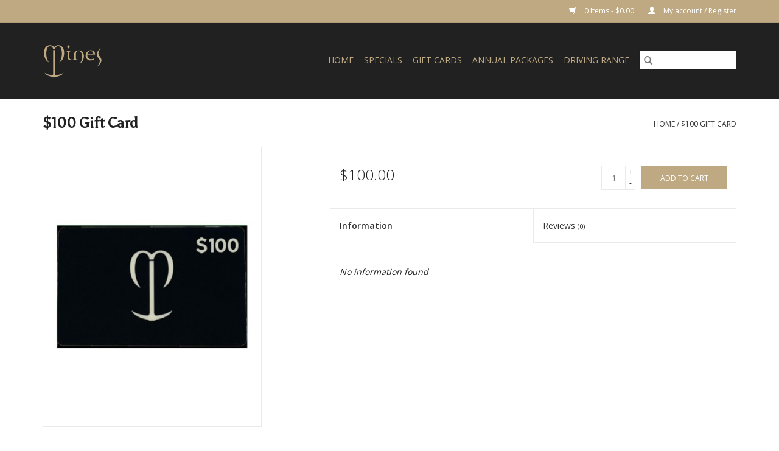

--- FILE ---
content_type: text/html;charset=utf-8
request_url: https://mines-golf-club-llc.shoplightspeed.com/copy-of-50-gift-card.html
body_size: 5533
content:
<!DOCTYPE html>
<html lang="us">
  <head>
    <meta charset="utf-8"/>
<!-- [START] 'blocks/head.rain' -->
<!--

  (c) 2008-2025 Lightspeed Netherlands B.V.
  http://www.lightspeedhq.com
  Generated: 26-12-2025 @ 06:01:38

-->
<link rel="canonical" href="https://mines-golf-club-llc.shoplightspeed.com/copy-of-50-gift-card.html"/>
<link rel="alternate" href="https://mines-golf-club-llc.shoplightspeed.com/index.rss" type="application/rss+xml" title="New products"/>
<meta name="robots" content="noodp,noydir"/>
<meta property="og:url" content="https://mines-golf-club-llc.shoplightspeed.com/copy-of-50-gift-card.html?source=facebook"/>
<meta property="og:site_name" content="Mines Golf Club"/>
<meta property="og:title" content="$100 Gift Card"/>
<meta property="og:description" content="$100 gift card valid at Mines Golf Club for any purchase, including: Greens fees, merchandise, and food and beverage. Also valid at Gypsum Grill for all purchas"/>
<meta property="og:image" content="https://cdn.shoplightspeed.com/shops/641713/files/62124468/100-gift-card.jpg"/>
<!--[if lt IE 9]>
<script src="https://cdn.shoplightspeed.com/assets/html5shiv.js?2025-02-20"></script>
<![endif]-->
<!-- [END] 'blocks/head.rain' -->
    <title>$100 Gift Card - Mines Golf Club</title>
    <meta name="description" content="$100 gift card valid at Mines Golf Club for any purchase, including: Greens fees, merchandise, and food and beverage. Also valid at Gypsum Grill for all purchas" />
    <meta name="keywords" content="$100, Gift, Card" />
    <meta http-equiv="X-UA-Compatible" content="IE=edge,chrome=1">
    <meta name="viewport" content="width=device-width, initial-scale=1.0">
    <meta name="apple-mobile-web-app-capable" content="yes">
    <meta name="apple-mobile-web-app-status-bar-style" content="black">

    <link rel="shortcut icon" href="https://cdn.shoplightspeed.com/shops/641713/themes/3581/assets/favicon.ico?2024091801354020200921071828" type="image/x-icon" />
    <link href='//fonts.googleapis.com/css?family=Open%20Sans:400,300,600' rel='stylesheet' type='text/css'>
    <link href='//fonts.googleapis.com/css?family=Asul:400,300,600' rel='stylesheet' type='text/css'>
    <link rel="shortcut icon" href="https://cdn.shoplightspeed.com/shops/641713/themes/3581/assets/favicon.ico?2024091801354020200921071828" type="image/x-icon" />
    <link rel="stylesheet" href="https://cdn.shoplightspeed.com/shops/641713/themes/3581/assets/bootstrap-min.css?2024091801354020200921071828" />
    <link rel="stylesheet" href="https://cdn.shoplightspeed.com/shops/641713/themes/3581/assets/style.css?2024091801354020200921071828" />
    <link rel="stylesheet" href="https://cdn.shoplightspeed.com/shops/641713/themes/3581/assets/settings.css?2024091801354020200921071828" />
    <link rel="stylesheet" href="https://cdn.shoplightspeed.com/assets/gui-2-0.css?2025-02-20" />
    <link rel="stylesheet" href="https://cdn.shoplightspeed.com/assets/gui-responsive-2-0.css?2025-02-20" />
    <link rel="stylesheet" href="https://cdn.shoplightspeed.com/shops/641713/themes/3581/assets/custom.css?2024091801354020200921071828" />
        <link rel="stylesheet" href="https://cdn.shoplightspeed.com/shops/641713/themes/3581/assets/tutorial.css?2024091801354020200921071828" />
    
    <script src="https://cdn.shoplightspeed.com/assets/jquery-1-9-1.js?2025-02-20"></script>
    <script src="https://cdn.shoplightspeed.com/assets/jquery-ui-1-10-1.js?2025-02-20"></script>

    <script type="text/javascript" src="https://cdn.shoplightspeed.com/shops/641713/themes/3581/assets/global.js?2024091801354020200921071828"></script>
		<script type="text/javascript" src="https://cdn.shoplightspeed.com/shops/641713/themes/3581/assets/bootstrap-min.js?2024091801354020200921071828"></script>
    <script type="text/javascript" src="https://cdn.shoplightspeed.com/shops/641713/themes/3581/assets/jcarousel.js?2024091801354020200921071828"></script>
    <script type="text/javascript" src="https://cdn.shoplightspeed.com/assets/gui.js?2025-02-20"></script>
    <script type="text/javascript" src="https://cdn.shoplightspeed.com/assets/gui-responsive-2-0.js?2025-02-20"></script>

    <script type="text/javascript" src="https://cdn.shoplightspeed.com/shops/641713/themes/3581/assets/share42.js?2024091801354020200921071828"></script>

    <!--[if lt IE 9]>
    <link rel="stylesheet" href="https://cdn.shoplightspeed.com/shops/641713/themes/3581/assets/style-ie.css?2024091801354020200921071828" />
    <![endif]-->
    <link rel="stylesheet" media="print" href="https://cdn.shoplightspeed.com/shops/641713/themes/3581/assets/print-min.css?2024091801354020200921071828" />
  </head>
  <body class="tutorial--on">
    <header>
  <div class="topnav">
    <div class="container">
      
      <div class="right">
        <span role="region" aria-label="Cart">
          <a href="https://mines-golf-club-llc.shoplightspeed.com/cart/" title="Cart" class="cart">
            <span class="glyphicon glyphicon-shopping-cart"></span>
            0 Items - $0.00
          </a>
        </span>
        <span>
          <a href="https://mines-golf-club-llc.shoplightspeed.com/account/" title="My account" class="my-account">
            <span class="glyphicon glyphicon-user"></span>
                        	My account / Register
                      </a>
        </span>
      </div>
    </div>
  </div>

  <div class="navigation container">
    <div class="align">
      <div class="burger">
        <button type="button" aria-label="Open menu">
          <img src="https://cdn.shoplightspeed.com/shops/641713/themes/3581/assets/hamburger.png?20210205153158" width="32" height="32" alt="Menu">
        </button>
      </div>

              <div class="vertical logo">
          <a href="https://mines-golf-club-llc.shoplightspeed.com/" title="Mines Golf Club">
            <img src="https://cdn.shoplightspeed.com/shops/641713/themes/3581/v/185743/assets/logo.png?20210204183933" alt="Mines Golf Club" />
          </a>
        </div>
      
      <nav class="nonbounce desktop vertical">
        <form action="https://mines-golf-club-llc.shoplightspeed.com/search/" method="get" id="formSearch" role="search">
          <input type="text" name="q" autocomplete="off" value="" aria-label="Search" />
          <button type="submit" class="search-btn" title="Search">
            <span class="glyphicon glyphicon-search"></span>
          </button>
        </form>
        <ul region="navigation" aria-label=Navigation menu>
          <li class="item home ">
            <a class="itemLink" href="https://mines-golf-club-llc.shoplightspeed.com/">Home</a>
          </li>
          
                    	<li class="item sub">
              <a class="itemLink" href="https://mines-golf-club-llc.shoplightspeed.com/specials/" title="Specials">
                Specials
              </a>
                            	<span class="glyphicon glyphicon-play"></span>
                <ul class="subnav">
                                      <li class="subitem">
                      <a class="subitemLink" href="https://mines-golf-club-llc.shoplightspeed.com/specials/2025-black-friday-specials/" title="2025 Black Friday Specials">2025 Black Friday Specials</a>
                                          </li>
                	              	</ul>
                          </li>
                    	<li class="item">
              <a class="itemLink" href="https://mines-golf-club-llc.shoplightspeed.com/gift-cards/" title="Gift Cards">
                Gift Cards
              </a>
                          </li>
                    	<li class="item sub">
              <a class="itemLink" href="https://mines-golf-club-llc.shoplightspeed.com/annual-packages/" title="Annual Packages">
                Annual Packages
              </a>
                            	<span class="glyphicon glyphicon-play"></span>
                <ul class="subnav">
                                      <li class="subitem">
                      <a class="subitemLink" href="https://mines-golf-club-llc.shoplightspeed.com/annual-packages/unlimited-packages/" title="Unlimited Packages">Unlimited Packages</a>
                                          </li>
                	                    <li class="subitem">
                      <a class="subitemLink" href="https://mines-golf-club-llc.shoplightspeed.com/annual-packages/limited-packages/" title="Limited Packages">Limited Packages</a>
                                          </li>
                	                    <li class="subitem">
                      <a class="subitemLink" href="https://mines-golf-club-llc.shoplightspeed.com/annual-packages/round-packages/" title="Round Packages">Round Packages</a>
                                          </li>
                	                    <li class="subitem">
                      <a class="subitemLink" href="https://mines-golf-club-llc.shoplightspeed.com/annual-packages/pre-paid-cart-options/" title="Pre-Paid Cart Options">Pre-Paid Cart Options</a>
                                          </li>
                	              	</ul>
                          </li>
                    	<li class="item">
              <a class="itemLink" href="https://mines-golf-club-llc.shoplightspeed.com/driving-range/" title="Driving Range">
                Driving Range
              </a>
                          </li>
          
          
          
          
                  </ul>

        <span class="glyphicon glyphicon-remove"></span>
      </nav>
    </div>
  </div>
</header>

    <div class="wrapper">
      <div class="container content" role="main">
                <div>
  <div class="page-title row">
    <div class="col-sm-6 col-md-6">
      <h1 class="product-page">
                  $100 Gift Card
              </h1>

          </div>

  	<div class="col-sm-6 col-md-6 breadcrumbs text-right" role="nav" aria-label="Breadcrumbs">
  <a href="https://mines-golf-club-llc.shoplightspeed.com/" title="Home">Home</a>

      / <a href="https://mines-golf-club-llc.shoplightspeed.com/copy-of-50-gift-card.html" aria-current="true">$100 Gift Card</a>
  </div>
	</div>

  <div class="product-wrap row">
    <div class="product-img col-sm-4 col-md-4" role="article" aria-label="Product images">
      <div class="zoombox">
        <div class="images">
                      <a class="zoom first" data-image-id="62124468">
                                              	<img src="https://cdn.shoplightspeed.com/shops/641713/files/62124468/1600x2048x2/100-gift-card.jpg" alt="$100 Gift Card">
                                          </a>
                  </div>

        <div class="thumbs row">
                      <div class="col-xs-3 col-sm-4 col-md-4">
              <a data-image-id="62124468">
                                                    	<img src="https://cdn.shoplightspeed.com/shops/641713/files/62124468/156x230x2/100-gift-card.jpg" alt="$100 Gift Card" title="$100 Gift Card"/>
                                                </a>
            </div>
                  </div>
      </div>
    </div>

    <div class="product-info col-sm-8 col-md-7 col-md-offset-1">
      <form action="https://mines-golf-club-llc.shoplightspeed.com/cart/add/60694192/" id="product_configure_form" method="post">
                  <input type="hidden" name="bundle_id" id="product_configure_bundle_id" value="">
        
        <div class="product-price row">
          <div class="price-wrap col-xs-5 col-md-5">
                        <span class="price" style="line-height: 30px;">$100.00
                                        </span>
          </div>

          <div class="cart col-xs-7 col-md-7">
            <div class="cart">
                            	<input type="text" name="quantity" value="1" aria-label="Quantity" />
                <div class="change">
                  <button type="button" onclick="updateQuantity('up');" class="up" aria-label="Increase quantity by 1">+</button>
                  <button type="button" onclick="updateQuantity('down');" class="down" aria-label="Decrease quantity by 1">-</button>
                </div>
              	<button type="button" onclick="$('#product_configure_form').submit();" class="btn glyphicon glyphicon-shopping-cart" title="Add to cart"  aria-label="Add to cart">
                	<span aria-hidden="true">Add to cart</span>
              	</button>
                          </div>
          </div>
        </div>
      </form>

      <div class="product-tabs row">
        <div class="tabs">
          <ul>
            <li class="active col-2 information"><a rel="info" href="#">Information</a></li>
                        <li class="col-2 reviews"><a rel="reviews" href="#">Reviews <small>(0)</small></a></li>          </ul>
        </div>

        <div class="tabsPages">
          <div class="page info active">
            <table class="details">
            	
              
              
              
            </table>

                        <div class="clearfix"></div>

            

                        	<em>No information found</em>
                      </div>
          
          <div class="page reviews">
            
            <div class="bottom">
              <div class="right">
                <a href="https://mines-golf-club-llc.shoplightspeed.com/account/review/36976442/">Add your review</a>
              </div>
              <span>0</span> stars based on <span>0</span> reviews
            </div>
          </div>
        </div>
      </div>
    </div>
  </div>

  <div class="product-actions row" role="complementary">
    <div class="social-media col-xs-12 col-md-4" role="group" aria-label="Share on social media">
      <div class="share42init" data-url="https://mines-golf-club-llc.shoplightspeed.com/copy-of-50-gift-card.html" data-image="https://cdn.shoplightspeed.com/shops/641713/files/62124468/300x250x2/100-gift-card.jpg"></div>
    </div>

    <div class="col-md-7 col-xs-12 col-md-offset-1">
      <div class="tags-actions row">
        <div class="tags col-xs-12 col-md-4" role="group" aria-label="Tags">
                            </div>

        <div class="actions col-xs-12 col-md-8 text-right" role="group" aria-label="Actions">
          <a href="https://mines-golf-club-llc.shoplightspeed.com/account/wishlistAdd/36976442/?variant_id=60694192" title="Add to wishlist">
            Add to wishlist
          </a> /
          <a href="https://mines-golf-club-llc.shoplightspeed.com/compare/add/60694192/" title="Add to compare">
            Add to compare
          </a> /
                    <a href="#" onclick="window.print(); return false;" title="Print">
            Print
          </a>
        </div>
      </div>
    </div>
  </div>

	
  </div>


<script src="https://cdn.shoplightspeed.com/shops/641713/themes/3581/assets/jquery-zoom-min.js?2024091801354020200921071828" type="text/javascript"></script>
<script type="text/javascript">
function updateQuantity(way){
    var quantity = parseInt($('.cart input').val());

    if (way == 'up'){
        if (quantity < 10000){
            quantity++;
        } else {
            quantity = 10000;
        }
    } else {
        if (quantity > 1){
            quantity--;
        } else {
            quantity = 1;
        }
    }

    $('.cart input').val(quantity);
}
</script>

<div itemscope itemtype="https://schema.org/Product">
  <meta itemprop="name" content="$100 Gift Card">
  <meta itemprop="image" content="https://cdn.shoplightspeed.com/shops/641713/files/62124468/300x250x2/100-gift-card.jpg" />    <meta itemprop="description" content="$100 gift card valid at Mines Golf Club for any purchase, including: Greens fees, merchandise, and food and beverage. Also valid at Gypsum Grill for all purchases." />  <meta itemprop="itemCondition" itemtype="https://schema.org/OfferItemCondition" content="https://schema.org/NewCondition"/>
      

<div itemprop="offers" itemscope itemtype="https://schema.org/Offer">
      <meta itemprop="price" content="100.00" />
    <meta itemprop="priceCurrency" content="USD" />
    <meta itemprop="validFrom" content="2025-12-26" />
  <meta itemprop="priceValidUntil" content="2026-03-26" />
  <meta itemprop="url" content="https://mines-golf-club-llc.shoplightspeed.com/copy-of-50-gift-card.html" />
 </div>
</div>
      </div>

      <footer>
  <hr class="full-width" />
  <div class="container">
    <div class="social row">
              <form id="formNewsletter" action="https://mines-golf-club-llc.shoplightspeed.com/account/newsletter/" method="post" class="newsletter col-xs-12 col-sm-7 col-md-7">
          <label class="title" for="formNewsletterEmail">Sign up for our newsletter:</label>
          <input type="hidden" name="key" value="96916a3e0a243fc0f8efda51ab6d107d" />
          <input type="text" name="email" id="formNewsletterEmail" value="" placeholder="E-mail"/>
          <button
            type="submit"
            class="btn glyphicon glyphicon-send"
            title="Subscribe"
          >
            <span>Subscribe</span>
          </button>
        </form>
      
            	<div class="social-media col-xs-12 col-md-12  col-sm-5 col-md-5 text-right tutorial__hover">
        	<div class="inline-block relative">
          	<a href="https://www.facebook.com/minesgolfcourse/" class="social-icon facebook" target="_blank" aria-label="Facebook Mines Golf Club"></a>          	<a href="https://twitter.com/Golfmines" class="social-icon twitter" target="_blank" aria-label="Twitter Mines Golf Club"></a>          	          	          	          	          	<a href="https://www.instagram.com/minesgolf/" class="social-icon instagram" target="_blank" aria-label="Instagram Mines Golf Club"></a>
          	              <div class="absolute top-0 right-0 left-0 bottom-0 text-center tutorial__fade tutorial__fade-center--dark tutorial__social hidden-xs">
                <a href="/admin/auth/login?redirect=theme/preview/general/header/tutorial" class="p1 block hightlight-color tutorial__background border tutorial__border-color tutorial__add-button tutorial__border-radius" target="_blank">
                  <i class="glyphicon glyphicon-plus-sign tutorial__add-button-icon"></i><span class="bold tutorial__add-button-text">Set up Social Media</span>
                </a>
              </div>
                    	</div>
      	</div>
          </div>

    <hr class="full-width" />

    <div class="links row">
      <div class="col-xs-12 col-sm-3 col-md-3" role="article" aria-label="Customer service links">
        <label class="footercollapse" for="_1">
          <strong>Customer service</strong>
          <span class="glyphicon glyphicon-chevron-down hidden-sm hidden-md hidden-lg"></span>
        </label>
        <input class="footercollapse_input hidden-md hidden-lg hidden-sm" id="_1" type="checkbox">
        <div class="list">
          <ul class="no-underline no-list-style">
                          <li>
                <a href="https://mines-golf-club-llc.shoplightspeed.com/service/about/" title="About us" >
                  About us
                </a>
              </li>
                          <li>
                <a href="https://mines-golf-club-llc.shoplightspeed.com/service/general-terms-conditions/" title="General terms &amp; conditions" >
                  General terms &amp; conditions
                </a>
              </li>
                          <li>
                <a href="https://mines-golf-club-llc.shoplightspeed.com/service/disclaimer/" title="Disclaimer" >
                  Disclaimer
                </a>
              </li>
                          <li>
                <a href="https://mines-golf-club-llc.shoplightspeed.com/service/privacy-policy/" title="Privacy policy" >
                  Privacy policy
                </a>
              </li>
                          <li>
                <a href="https://mines-golf-club-llc.shoplightspeed.com/service/payment-methods/" title="Payment methods" >
                  Payment methods
                </a>
              </li>
                          <li>
                <a href="https://mines-golf-club-llc.shoplightspeed.com/service/shipping-returns/" title="Shipping &amp; returns" >
                  Shipping &amp; returns
                </a>
              </li>
                          <li>
                <a href="https://mines-golf-club-llc.shoplightspeed.com/service/" title="Customer support" >
                  Customer support
                </a>
              </li>
                          <li>
                <a href="https://mines-golf-club-llc.shoplightspeed.com/sitemap/" title="Sitemap" >
                  Sitemap
                </a>
              </li>
                      </ul>
        </div>
      </div>

      <div class="col-xs-12 col-sm-3 col-md-3" role="article" aria-label="Products links">
    		<label class="footercollapse" for="_2">
        	<strong>Products</strong>
          <span class="glyphicon glyphicon-chevron-down hidden-sm hidden-md hidden-lg"></span>
        </label>
        <input class="footercollapse_input hidden-md hidden-lg hidden-sm" id="_2" type="checkbox">
        <div class="list">
          <ul>
            <li><a href="https://mines-golf-club-llc.shoplightspeed.com/collection/" title="All products">All products</a></li>
                        <li><a href="https://mines-golf-club-llc.shoplightspeed.com/collection/?sort=newest" title="New products">New products</a></li>
            <li><a href="https://mines-golf-club-llc.shoplightspeed.com/collection/offers/" title="Offers">Offers</a></li>
                                    <li><a href="https://mines-golf-club-llc.shoplightspeed.com/index.rss" title="RSS feed">RSS feed</a></li>
          </ul>
        </div>
      </div>

      <div class="col-xs-12 col-sm-3 col-md-3" role="article" aria-label="My account links">
        <label class="footercollapse" for="_3">
        	<strong>
          	          		My account
          	        	</strong>
          <span class="glyphicon glyphicon-chevron-down hidden-sm hidden-md hidden-lg"></span>
        </label>
        <input class="footercollapse_input hidden-md hidden-lg hidden-sm" id="_3" type="checkbox">

        <div class="list">
          <ul>
            
                        	            		<li><a href="https://mines-golf-club-llc.shoplightspeed.com/account/" title="Register">Register</a></li>
            	                        	            		<li><a href="https://mines-golf-club-llc.shoplightspeed.com/account/orders/" title="My orders">My orders</a></li>
            	                        	                        	                        	                      </ul>
        </div>
      </div>

      <div class="col-xs-12 col-sm-3 col-md-3" role="article" aria-label="Company info">
      	<label class="footercollapse" for="_4">
      		<strong>
                        	Mines Golf Course
                      </strong>
          <span class="glyphicon glyphicon-chevron-down hidden-sm hidden-md hidden-lg"></span>
        </label>
        <input class="footercollapse_input hidden-md hidden-lg hidden-sm" id="_4" type="checkbox">

        <div class="list">
        	        	          	<div class="contact" role="group" aria-label="Phone number: (616) 791-7544">
            	<span class="glyphicon glyphicon-earphone"></span>
            	(616) 791-7544
          	</div>
        	        	          	<div class="contact">
            	<span class="glyphicon glyphicon-envelope"></span>
            	<a href="/cdn-cgi/l/email-protection#dfb8b0b3b9acb7b0af9fb2b6b1baacb8b0b3b9bcb0aaadacbaf1bcb0b2" title="Email" aria-label="Email: golfshop@minesgolfcourse.com">
              	<span class="__cf_email__" data-cfemail="a9cec6c5cfdac1c6d9e9c4c0c7ccdacec6c5cfcac6dcdbdacc87cac6c4">[email&#160;protected]</span>
            	</a>
          	</div>
        	        </div>

                
              </div>
    </div>
  	<hr class="full-width" />
  </div>

  <div class="copyright-payment">
    <div class="container">
      <div class="row">
        <div class="copyright col-md-6">
          © Copyright 2025 Mines Golf Club
                    	- Powered by
          	          		<a href="http://www.lightspeedhq.com" title="Lightspeed" target="_blank" aria-label="Powered by Lightspeed">Lightspeed</a>
          		          	                  </div>
        <div class="payments col-md-6 text-right">
                      <a href="https://mines-golf-club-llc.shoplightspeed.com/service/payment-methods/" title="MasterCard">
              <img src="https://cdn.shoplightspeed.com/assets/icon-payment-mastercard.png?2025-02-20" alt="MasterCard" />
            </a>
                      <a href="https://mines-golf-club-llc.shoplightspeed.com/service/payment-methods/" title="Visa">
              <img src="https://cdn.shoplightspeed.com/assets/icon-payment-visa.png?2025-02-20" alt="Visa" />
            </a>
                      <a href="https://mines-golf-club-llc.shoplightspeed.com/service/payment-methods/" title="American Express">
              <img src="https://cdn.shoplightspeed.com/assets/icon-payment-americanexpress.png?2025-02-20" alt="American Express" />
            </a>
                      <a href="https://mines-golf-club-llc.shoplightspeed.com/service/payment-methods/" title="Discover Card">
              <img src="https://cdn.shoplightspeed.com/assets/icon-payment-discover.png?2025-02-20" alt="Discover Card" />
            </a>
                      <a href="https://mines-golf-club-llc.shoplightspeed.com/service/payment-methods/" title="Credit Card">
              <img src="https://cdn.shoplightspeed.com/assets/icon-payment-creditcard.png?2025-02-20" alt="Credit Card" />
            </a>
                  </div>
      </div>
    </div>
  </div>
</footer>
    </div>
    <!-- [START] 'blocks/body.rain' -->
<script data-cfasync="false" src="/cdn-cgi/scripts/5c5dd728/cloudflare-static/email-decode.min.js"></script><script>
(function () {
  var s = document.createElement('script');
  s.type = 'text/javascript';
  s.async = true;
  s.src = 'https://mines-golf-club-llc.shoplightspeed.com/services/stats/pageview.js?product=36976442&hash=455b';
  ( document.getElementsByTagName('head')[0] || document.getElementsByTagName('body')[0] ).appendChild(s);
})();
</script>
<!-- [END] 'blocks/body.rain' -->
          <script type="text/javascript" src="https://cdn.shoplightspeed.com/shops/641713/themes/3581/assets/tutorial.js?2024091801354020200921071828"></script>
      <script>(function(){function c(){var b=a.contentDocument||a.contentWindow.document;if(b){var d=b.createElement('script');d.innerHTML="window.__CF$cv$params={r:'9b3e5d610d220bf5',t:'MTc2NjcyODg5OC4wMDAwMDA='};var a=document.createElement('script');a.nonce='';a.src='/cdn-cgi/challenge-platform/scripts/jsd/main.js';document.getElementsByTagName('head')[0].appendChild(a);";b.getElementsByTagName('head')[0].appendChild(d)}}if(document.body){var a=document.createElement('iframe');a.height=1;a.width=1;a.style.position='absolute';a.style.top=0;a.style.left=0;a.style.border='none';a.style.visibility='hidden';document.body.appendChild(a);if('loading'!==document.readyState)c();else if(window.addEventListener)document.addEventListener('DOMContentLoaded',c);else{var e=document.onreadystatechange||function(){};document.onreadystatechange=function(b){e(b);'loading'!==document.readyState&&(document.onreadystatechange=e,c())}}}})();</script><script defer src="https://static.cloudflareinsights.com/beacon.min.js/vcd15cbe7772f49c399c6a5babf22c1241717689176015" integrity="sha512-ZpsOmlRQV6y907TI0dKBHq9Md29nnaEIPlkf84rnaERnq6zvWvPUqr2ft8M1aS28oN72PdrCzSjY4U6VaAw1EQ==" data-cf-beacon='{"rayId":"9b3e5d610d220bf5","version":"2025.9.1","serverTiming":{"name":{"cfExtPri":true,"cfEdge":true,"cfOrigin":true,"cfL4":true,"cfSpeedBrain":true,"cfCacheStatus":true}},"token":"8247b6569c994ee1a1084456a4403cc9","b":1}' crossorigin="anonymous"></script>
</body>
</html>


--- FILE ---
content_type: application/javascript; charset=UTF-8
request_url: https://mines-golf-club-llc.shoplightspeed.com/cdn-cgi/challenge-platform/scripts/jsd/main.js
body_size: 4624
content:
window._cf_chl_opt={uYln4:'g'};~function(k4,a,L,Q,C,x,P,F){k4=j,function(V,z,kM,k3,H,U){for(kM={V:387,z:350,H:423,U:347,Z:408,X:369,o:357,R:384,l:363,B:360,h:429},k3=j,H=V();!![];)try{if(U=parseInt(k3(kM.V))/1+-parseInt(k3(kM.z))/2*(-parseInt(k3(kM.H))/3)+-parseInt(k3(kM.U))/4*(-parseInt(k3(kM.Z))/5)+-parseInt(k3(kM.X))/6*(-parseInt(k3(kM.o))/7)+-parseInt(k3(kM.R))/8+parseInt(k3(kM.l))/9*(parseInt(k3(kM.B))/10)+-parseInt(k3(kM.h))/11,z===U)break;else H.push(H.shift())}catch(Z){H.push(H.shift())}}(k,310532),a=this||self,L=a[k4(414)],Q={},Q[k4(434)]='o',Q[k4(413)]='s',Q[k4(435)]='u',Q[k4(370)]='z',Q[k4(416)]='n',Q[k4(432)]='I',Q[k4(420)]='b',C=Q,a[k4(333)]=function(V,z,H,U,kZ,kU,kv,k9,X,o,R,B,h,Y){if(kZ={V:446,z:383,H:361,U:446,Z:368,X:450,o:364,R:368,l:450,B:364,h:453,Y:378,e:411,W:428,J:342},kU={V:377,z:411,H:382},kv={V:339,z:354,H:380,U:388},k9=k4,z===null||void 0===z)return U;for(X=I(z),V[k9(kZ.V)][k9(kZ.z)]&&(X=X[k9(kZ.H)](V[k9(kZ.U)][k9(kZ.z)](z))),X=V[k9(kZ.Z)][k9(kZ.X)]&&V[k9(kZ.o)]?V[k9(kZ.R)][k9(kZ.l)](new V[(k9(kZ.B))](X)):function(W,kk,J){for(kk=k9,W[kk(kU.V)](),J=0;J<W[kk(kU.z)];W[J]===W[J+1]?W[kk(kU.H)](J+1,1):J+=1);return W}(X),o='nAsAaAb'.split('A'),o=o[k9(kZ.h)][k9(kZ.Y)](o),R=0;R<X[k9(kZ.e)];B=X[R],h=s(V,z,B),o(h)?(Y='s'===h&&!V[k9(kZ.W)](z[B]),k9(kZ.J)===H+B?Z(H+B,h):Y||Z(H+B,z[B])):Z(H+B,h),R++);return U;function Z(W,J,k8){k8=j,Object[k8(kv.V)][k8(kv.z)][k8(kv.H)](U,J)||(U[J]=[]),U[J][k8(kv.U)](W)}},x=k4(425)[k4(445)](';'),P=x[k4(453)][k4(378)](x),a[k4(336)]=function(V,z,kt,kj,H,U,Z,X){for(kt={V:397,z:411,H:411,U:366,Z:388,X:451},kj=k4,H=Object[kj(kt.V)](z),U=0;U<H[kj(kt.z)];U++)if(Z=H[U],Z==='f'&&(Z='N'),V[Z]){for(X=0;X<z[H[U]][kj(kt.H)];-1===V[Z][kj(kt.U)](z[H[U]][X])&&(P(z[H[U]][X])||V[Z][kj(kt.Z)]('o.'+z[H[U]][X])),X++);}else V[Z]=z[H[U]][kj(kt.X)](function(o){return'o.'+o})},F=function(ku,ke,kY,kh,kB,kV,z,H,U){return ku={V:341,z:417},ke={V:344,z:344,H:344,U:388,Z:344,X:385,o:440,R:388,l:440},kY={V:411},kh={V:355},kB={V:411,z:440,H:339,U:354,Z:380,X:339,o:354,R:380,l:354,B:380,h:355,Y:388,e:355,W:388,J:355,T:388,E:344,O:339,S:355,b:355,g:388,c:355,i:388,f:388,y:385},kV=k4,z=String[kV(ku.V)],H={'h':function(Z,kR){return kR={V:346,z:440},Z==null?'':H.g(Z,6,function(X,kz){return kz=j,kz(kR.V)[kz(kR.z)](X)})},'g':function(Z,X,o,kH,R,B,Y,W,J,T,E,O,S,i,y,k0,k1,k2){if(kH=kV,null==Z)return'';for(B={},Y={},W='',J=2,T=3,E=2,O=[],S=0,i=0,y=0;y<Z[kH(kB.V)];y+=1)if(k0=Z[kH(kB.z)](y),Object[kH(kB.H)][kH(kB.U)][kH(kB.Z)](B,k0)||(B[k0]=T++,Y[k0]=!0),k1=W+k0,Object[kH(kB.X)][kH(kB.o)][kH(kB.R)](B,k1))W=k1;else{if(Object[kH(kB.H)][kH(kB.l)][kH(kB.B)](Y,W)){if(256>W[kH(kB.h)](0)){for(R=0;R<E;S<<=1,X-1==i?(i=0,O[kH(kB.Y)](o(S)),S=0):i++,R++);for(k2=W[kH(kB.e)](0),R=0;8>R;S=S<<1.31|k2&1.4,i==X-1?(i=0,O[kH(kB.Y)](o(S)),S=0):i++,k2>>=1,R++);}else{for(k2=1,R=0;R<E;S=k2|S<<1,i==X-1?(i=0,O[kH(kB.W)](o(S)),S=0):i++,k2=0,R++);for(k2=W[kH(kB.J)](0),R=0;16>R;S=k2&1|S<<1,i==X-1?(i=0,O[kH(kB.T)](o(S)),S=0):i++,k2>>=1,R++);}J--,0==J&&(J=Math[kH(kB.E)](2,E),E++),delete Y[W]}else for(k2=B[W],R=0;R<E;S=1.33&k2|S<<1.97,X-1==i?(i=0,O[kH(kB.Y)](o(S)),S=0):i++,k2>>=1,R++);W=(J--,J==0&&(J=Math[kH(kB.E)](2,E),E++),B[k1]=T++,String(k0))}if(W!==''){if(Object[kH(kB.O)][kH(kB.U)][kH(kB.Z)](Y,W)){if(256>W[kH(kB.S)](0)){for(R=0;R<E;S<<=1,i==X-1?(i=0,O[kH(kB.W)](o(S)),S=0):i++,R++);for(k2=W[kH(kB.b)](0),R=0;8>R;S=k2&1.97|S<<1,i==X-1?(i=0,O[kH(kB.T)](o(S)),S=0):i++,k2>>=1,R++);}else{for(k2=1,R=0;R<E;S=S<<1.27|k2,X-1==i?(i=0,O[kH(kB.g)](o(S)),S=0):i++,k2=0,R++);for(k2=W[kH(kB.c)](0),R=0;16>R;S=1&k2|S<<1,i==X-1?(i=0,O[kH(kB.i)](o(S)),S=0):i++,k2>>=1,R++);}J--,J==0&&(J=Math[kH(kB.E)](2,E),E++),delete Y[W]}else for(k2=B[W],R=0;R<E;S=1&k2|S<<1,i==X-1?(i=0,O[kH(kB.f)](o(S)),S=0):i++,k2>>=1,R++);J--,0==J&&E++}for(k2=2,R=0;R<E;S=S<<1|k2&1.24,X-1==i?(i=0,O[kH(kB.i)](o(S)),S=0):i++,k2>>=1,R++);for(;;)if(S<<=1,X-1==i){O[kH(kB.i)](o(S));break}else i++;return O[kH(kB.y)]('')},'j':function(Z,ka){return ka=kV,Z==null?'':Z==''?null:H.i(Z[ka(kY.V)],32768,function(X,kL){return kL=ka,Z[kL(kh.V)](X)})},'i':function(Z,X,o,kQ,R,B,Y,W,J,T,E,O,S,i,y,k0,k2,k1){for(kQ=kV,R=[],B=4,Y=4,W=3,J=[],O=o(0),S=X,i=1,T=0;3>T;R[T]=T,T+=1);for(y=0,k0=Math[kQ(ke.V)](2,2),E=1;E!=k0;k1=O&S,S>>=1,S==0&&(S=X,O=o(i++)),y|=(0<k1?1:0)*E,E<<=1);switch(y){case 0:for(y=0,k0=Math[kQ(ke.z)](2,8),E=1;E!=k0;k1=S&O,S>>=1,0==S&&(S=X,O=o(i++)),y|=(0<k1?1:0)*E,E<<=1);k2=z(y);break;case 1:for(y=0,k0=Math[kQ(ke.H)](2,16),E=1;E!=k0;k1=O&S,S>>=1,S==0&&(S=X,O=o(i++)),y|=(0<k1?1:0)*E,E<<=1);k2=z(y);break;case 2:return''}for(T=R[3]=k2,J[kQ(ke.U)](k2);;){if(i>Z)return'';for(y=0,k0=Math[kQ(ke.H)](2,W),E=1;E!=k0;k1=O&S,S>>=1,0==S&&(S=X,O=o(i++)),y|=(0<k1?1:0)*E,E<<=1);switch(k2=y){case 0:for(y=0,k0=Math[kQ(ke.z)](2,8),E=1;E!=k0;k1=S&O,S>>=1,0==S&&(S=X,O=o(i++)),y|=E*(0<k1?1:0),E<<=1);R[Y++]=z(y),k2=Y-1,B--;break;case 1:for(y=0,k0=Math[kQ(ke.Z)](2,16),E=1;k0!=E;k1=O&S,S>>=1,S==0&&(S=X,O=o(i++)),y|=(0<k1?1:0)*E,E<<=1);R[Y++]=z(y),k2=Y-1,B--;break;case 2:return J[kQ(ke.X)]('')}if(B==0&&(B=Math[kQ(ke.Z)](2,W),W++),R[k2])k2=R[k2];else if(Y===k2)k2=T+T[kQ(ke.o)](0);else return null;J[kQ(ke.R)](k2),R[Y++]=T+k2[kQ(ke.l)](0),B--,T=k2,B==0&&(B=Math[kQ(ke.Z)](2,W),W++)}}},U={},U[kV(ku.z)]=H.h,U}(),n();function n(j0,ky,ki,kF,V,z,H,U,Z){if(j0={V:392,z:376,H:393,U:362,Z:396,X:396,o:398,R:427},ky={V:393,z:362,H:427},ki={V:351},kF=k4,V=a[kF(j0.V)],!V)return;if(!M())return;(z=![],H=V[kF(j0.z)]===!![],U=function(kD,X){if(kD=kF,!z){if(z=!![],!M())return;X=N(),d(X.r,function(o){v(V,o)}),X.e&&A(kD(ki.V),X.e)}},L[kF(j0.H)]!==kF(j0.U))?U():a[kF(j0.Z)]?L[kF(j0.X)](kF(j0.o),U):(Z=L[kF(j0.R)]||function(){},L[kF(j0.R)]=function(km){km=kF,Z(),L[km(ky.V)]!==km(ky.z)&&(L[km(ky.H)]=Z,U())})}function K(V,z,kd,k5){return kd={V:452,z:339,H:449,U:380,Z:366,X:340},k5=k4,z instanceof V[k5(kd.V)]&&0<V[k5(kd.V)][k5(kd.z)][k5(kd.H)][k5(kd.U)](z)[k5(kd.Z)](k5(kd.X))}function k(j2){return j2='push,style,event,getPrototypeOf,__CF$cv$params,readyState,chlApiRumWidgetAgeMs,errorInfoObject,addEventListener,keys,DOMContentLoaded,error,now,sid,gwUy0,detail,status,chlApiClientVersion,timeout,chlApiSitekey,2505KACBkg,XMLHttpRequest,source,length,TbVa1,string,document,/b/ov1/0.05767532927194335:1766726621:Uw5FPn_Bh40oq_WAtZyilc7Q7r80kGOJoS0tEMW7GNI/,number,SkPLefmYUReP,xhr-error,stringify,boolean,/jsd/oneshot/d39f91d70ce1/0.05767532927194335:1766726621:Uw5FPn_Bh40oq_WAtZyilc7Q7r80kGOJoS0tEMW7GNI/,isArray,18qGnVbE,iframe,_cf_chl_opt;mhsH6;xkyRk9;FTrD2;leJV9;BCMtt1;sNHpA9;GKPzo4;AdbX0;REiSI4;xriGD7;jwjCc3;agiDh2;MQCkM2;mlwE4;kuIdX1;aLEay4;cThi2,chlApiUrl,onreadystatechange,isNaN,13914362MknPaj,appendChild,body,bigint,removeChild,object,undefined,display: none,contentDocument,cloudflare-invisible,open,charAt,uYln4,createElement,floor,ontimeout,split,Object,POST,_cf_chl_opt,toString,from,map,Function,includes,msg,mlwE4,tabIndex,chctx,kuIdX1,contentWindow,log,prototype,[native code],fromCharCode,d.cookie,jsd,pow,onload,LUbmW4lPEVF7ynG5ecC9-+YHdJr$XKS0qRiwQpN2T6tagBx8jkIAsOhzovuD31fZM,4452NjPDDS,random,clientInformation,53366nKEcoz,error on cf_chl_props,HkTQ2,navigator,hasOwnProperty,charCodeAt,parent,36554ejygOU,/invisible/jsd,success,61220QXJUdb,concat,loading,297piJExs,Set,/cdn-cgi/challenge-platform/h/,indexOf,send,Array,588NECJbj,symbol,onerror,href,postMessage,function,http-code:,api,sort,bind,kgZMo4,call,location,splice,getOwnPropertyNames,152344NAQCtz,join,catch,163024zUDrrJ'.split(','),k=function(){return j2},k()}function m(kJ,kp,V){return kJ={V:392,z:443},kp=k4,V=a[kp(kJ.V)],Math[kp(kJ.z)](+atob(V.t))}function N(ko,kG,H,U,Z,X,o){kG=(ko={V:442,z:424,H:389,U:436,Z:334,X:431,o:430,R:337,l:349,B:353,h:437,Y:433},k4);try{return H=L[kG(ko.V)](kG(ko.z)),H[kG(ko.H)]=kG(ko.U),H[kG(ko.Z)]='-1',L[kG(ko.X)][kG(ko.o)](H),U=H[kG(ko.R)],Z={},Z=mlwE4(U,U,'',Z),Z=mlwE4(U,U[kG(ko.l)]||U[kG(ko.B)],'n.',Z),Z=mlwE4(U,H[kG(ko.h)],'d.',Z),L[kG(ko.X)][kG(ko.Y)](H),X={},X.r=Z,X.e=null,X}catch(R){return o={},o.r={},o.e=R,o}}function d(V,z,kb,kS,kO,kE,ks,H,U,Z){kb={V:392,z:338,H:448,U:409,Z:439,X:447,o:365,R:441,l:421,B:376,h:406,Y:444,e:345,W:371,J:381,T:372,E:381,O:372,S:367,b:417,g:419},kS={V:418},kO={V:404,z:359,H:375},kE={V:406},ks=k4,H=a[ks(kb.V)],console[ks(kb.z)](a[ks(kb.H)]),U=new a[(ks(kb.U))](),U[ks(kb.Z)](ks(kb.X),ks(kb.o)+a[ks(kb.H)][ks(kb.R)]+ks(kb.l)+H.r),H[ks(kb.B)]&&(U[ks(kb.h)]=5e3,U[ks(kb.Y)]=function(kI){kI=ks,z(kI(kE.V))}),U[ks(kb.e)]=function(kx){kx=ks,U[kx(kO.V)]>=200&&U[kx(kO.V)]<300?z(kx(kO.z)):z(kx(kO.H)+U[kx(kO.V)])},U[ks(kb.W)]=function(kP){kP=ks,z(kP(kS.V))},Z={'t':m(),'lhr':L[ks(kb.J)]&&L[ks(kb.J)][ks(kb.T)]?L[ks(kb.E)][ks(kb.O)]:'','api':H[ks(kb.B)]?!![]:![],'payload':V},U[ks(kb.S)](F[ks(kb.b)](JSON[ks(kb.g)](Z)))}function D(V,kW,kC){return kW={V:348},kC=k4,Math[kC(kW.V)]()<V}function A(U,Z,kg,kN,X,o,R,l,B,h,Y,W){if(kg={V:332,z:399,H:392,U:365,Z:448,X:441,o:415,R:358,l:409,B:439,h:447,Y:406,e:444,W:407,J:448,T:402,E:426,O:448,S:412,b:394,g:448,c:379,i:405,f:352,y:395,k0:335,k1:410,k2:343,kc:367,ki:417},kN=k4,!D(.01))return![];o=(X={},X[kN(kg.V)]=U,X[kN(kg.z)]=Z,X);try{R=a[kN(kg.H)],l=kN(kg.U)+a[kN(kg.Z)][kN(kg.X)]+kN(kg.o)+R.r+kN(kg.R),B=new a[(kN(kg.l))](),B[kN(kg.B)](kN(kg.h),l),B[kN(kg.Y)]=2500,B[kN(kg.e)]=function(){},h={},h[kN(kg.W)]=a[kN(kg.J)][kN(kg.T)],h[kN(kg.E)]=a[kN(kg.O)][kN(kg.S)],h[kN(kg.b)]=a[kN(kg.g)][kN(kg.c)],h[kN(kg.i)]=a[kN(kg.g)][kN(kg.f)],Y=h,W={},W[kN(kg.y)]=o,W[kN(kg.k0)]=Y,W[kN(kg.k1)]=kN(kg.k2),B[kN(kg.kc)](F[kN(kg.ki)](W))}catch(J){}}function s(V,z,H,kA,k6,U){k6=(kA={V:386,z:368,H:422,U:368,Z:374},k4);try{return z[H][k6(kA.V)](function(){}),'p'}catch(Z){}try{if(null==z[H])return void 0===z[H]?'u':'x'}catch(X){return'i'}return V[k6(kA.z)][k6(kA.H)](z[H])?'a':z[H]===V[k6(kA.U)]?'C':z[H]===!0?'T':z[H]===!1?'F':(U=typeof z[H],k6(kA.Z)==U?K(V,z[H])?'N':'f':C[U]||'?')}function j(G,V,z){return z=k(),j=function(H,a,L){return H=H-332,L=z[H],L},j(G,V)}function M(kT,kK,V,z,H){return kT={V:443,z:400},kK=k4,V=3600,z=m(),H=Math[kK(kT.V)](Date[kK(kT.z)]()/1e3),H-z>V?![]:!![]}function I(V,kn,k7,z){for(kn={V:361,z:397,H:391},k7=k4,z=[];null!==V;z=z[k7(kn.V)](Object[k7(kn.z)](V)),V=Object[k7(kn.H)](V));return z}function v(H,U,j1,kq,Z,X,o){if(j1={V:438,z:376,H:359,U:410,Z:401,X:390,o:356,R:373,l:410,B:401,h:399,Y:403},kq=k4,Z=kq(j1.V),!H[kq(j1.z)])return;U===kq(j1.H)?(X={},X[kq(j1.U)]=Z,X[kq(j1.Z)]=H.r,X[kq(j1.X)]=kq(j1.H),a[kq(j1.o)][kq(j1.R)](X,'*')):(o={},o[kq(j1.l)]=Z,o[kq(j1.B)]=H.r,o[kq(j1.X)]=kq(j1.h),o[kq(j1.Y)]=U,a[kq(j1.o)][kq(j1.R)](o,'*'))}}()

--- FILE ---
content_type: text/javascript;charset=utf-8
request_url: https://mines-golf-club-llc.shoplightspeed.com/services/stats/pageview.js?product=36976442&hash=455b
body_size: -298
content:
// SEOshop 26-12-2025 06:01:40